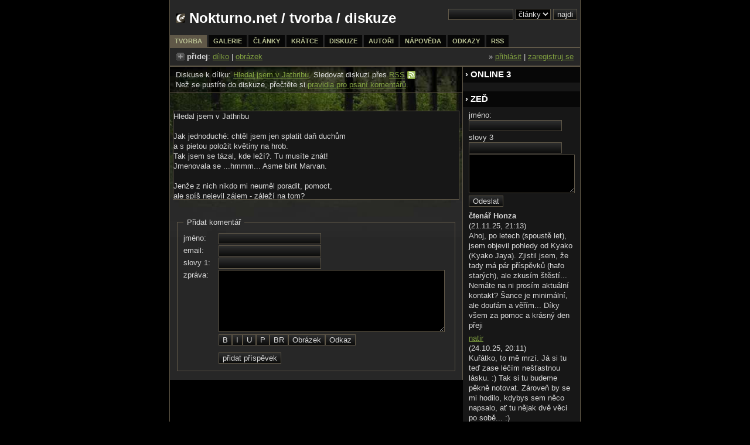

--- FILE ---
content_type: text/html
request_url: http://nokturno.net/forum.php?kde=tvorba&id=6796
body_size: 3025
content:
<!DOCTYPE HTML PUBLIC "-//W3C//DTD HTML 4.01//EN" "http://www.w3.org/TR/html4/strict.dtd">
<html>
<head>
<meta http-equiv="content-type" content="text/html; charset=utf-8">
<link rel="stylesheet" href="print.css" type="text/css" media="print">
<link rel="stylesheet" href="styl.css" type="text/css">
<link rel="shortcut icon" href="favicon.ico" type="image/x-icon">
<title>Nokturno.net - diskuze</title>
</head>
<body>
<div id="obal">
<div id="hlavicka">
<h1 class="levy"><img src="obrazky/ikona.png" alt="ikona.png, 0 kB" title="ikona" border="0" height="16" width="16">&nbsp;<a href="http://www.nokturno.net">Nokturno.net</a> / <a href="tvorba.php">tvorba</a> / diskuze</h1>
<div id="hledani"><form method="post" action="hledani.php"><input type="text" name="slovo" size="12" value="">&nbsp;<select name="sekce"><option value="clanky">články</option><option value="tvorba">tvorba</option><option value="galerie">galerie</option><option value="autori">autoři</option></select>&nbsp;<input type="submit" value="najdi"></form></div></div>
<div id="menu">
<ul>
<li><a href="tvorba.php" id="aktivni">tvorba</a></li>
<li><a href="galerie.php">galerie</a></li>
<li><a href="clanky.php">články</a></li>
<li><a href="kratce.php">krátce</a></li>
<li><a href="diskuze.php">diskuze</a></li>
<li><a href="autori.php">autoři</a></li>
<li><a href="napoveda.php">nápověda</a></li>
<li><a href="odkazy.php">odkazy</a></li>
<li><a href="rss.php">rss</a></li>
</ul>
</div>
<script type="text/javascript">function rozbal(rozbal) { if (document.getElementById(rozbal).style.display=='none') { document.getElementById(rozbal).style.display= 'block'; } else { document.getElementById(rozbal).style.display= 'none'; } }; </script><div id="usermenu"><p><span class="levy"><img src="obrazky/pridat.gif" class="smajlik" alt="+" border="0">&nbsp;<strong>přidej</strong>: <a href="tvorba.php?akce=pridat">dílko</a> | <a href="galerie.php?akce=pridat">obrázek</a></span><span class="pravy">&raquo; <a href="index.php" onclick="rozbal('loginform'); return false">přihlásit</a> | <a href="registrace.php" title="staňte se stálými přispěvateli">zaregistruj se</a></span></p></div><div id="hlavni">
<p class="moznosti">Diskuse k dílku: <a href="dilko.php?id=6796">Hledal jsem v Jathribu</a>. Sledovat diskuzi přes <a href="rss_diskuze.php?kde=tvorba&amp;id=6796">RSS</a>&nbsp;<img src="obrazky/rss.gif" class="smajlik" alt="rss" border="0">.<br>Než se pustíte do diskuze, přečtěte si <a href="pravidla.php" onclick="window.open(this.href, 'popupwindow', 'width=400,height=300,scrollbars,resizable'); return false;">pravidla pro psaní komentářů</a>.</p><div class="nahled_tvorby">Hledal jsem v Jathribu<br />
<br />
Jak jednoduché: chtěl jsem jen splatit daň duchům<br />
a s pietou položit květiny na hrob.<br />
Tak jsem se tázal, kde leží?. Tu musíte znát!<br />
Jmenovala se ...hmmm... Asme bint Marvan. <br />
<br />
Jenže z nich nikdo mi neuměl poradit, pomoct,<br />
ale spíš nejevil zájem - záleží na tom?<br />
Toužil jsem s pokorou položit kytici k hrobu,<br />
poklonit se dobru a odletět domu.<br />
<br />
<br />
<br />
<br />
<br></div><div class="form"><fieldset><legend>&nbsp;Přidat komentář&nbsp;</legend>
<form method="post" action="forum.php?kde=tvorba" name="forum">
<input type="hidden" name="add" value="true"><input type="hidden" name="id" value="6796"><label for="jmeno" class="lable_pravy">jméno: </label><input type="text" name="jmeno" value="" size="20"><br>
<label for="email" class="lable_pravy">email: </label><input type="text" name="email" value="" size="20"><br>
<label for="antispam" class="lable_pravy">slovy 1: </label><input type="text" name="antispam" size="20" maxlength="50"><br><label for="zprava" class="lable_pravy">zpráva:</label><textarea name="zprava" id="txt" style="width: 380px; height: 100px;"></textarea><div class="smajliky"><script type="text/javascript" src="javascript/form.js"></script><input name="b" onclick="tag('b')" value="B" type="button"><input name="i" onclick="tag('i')" value="I" type="button"><input name="u" onclick="tag('u')" value="U" type="button"><input name="p" onclick="tag('p')" value="P" type="button"><input name="br" onclick="tag('br')" value="BR" type="button"><input name="img" onclick="tag('img')" value="Obrázek" type="button"><input name="link" onclick="tag('link')" value="Odkaz" type="button"></div><div class="smajliky"><input class="submit" type="submit" value="přidat příspěvek"></div></form></fieldset></div></div>
<hr class="zalomeni">
<div id="bocni">
<div id="loginform" style="display:none;"><fieldset><legend>Přihlášení</legend><form action="index.php" method="post"><input type="hidden" name="akce" value="login"><label for="login" class="lable_pravy">login:</label><input name="login" type="text" size="18"><br><label for="pass" class="lable_pravy">heslo:</label><input name="pass" type="password" size="18"><br><label for="cookie" class="lable_pravy">natrvalo:</label><input type="checkbox" name="cookie" value="a"><br><input type="submit" value="přihlaš" class="pravy" /></form></fieldset></div><div class="sloupek_box">
<h3 class="sloupeknadpis">&rsaquo; Online 3</h3>
<p></p></div><div class="sloupek_box">
<h3 class="sloupeknadpis">&rsaquo; Zeď</h3>
<div class="form"><form action="index.php" method="post"><label for="name" class="lable_pravy">jméno:</label><input type="text" name="name" size="18" maxlength="50"><br><label for="antispam" class="lable_pravy">slovy 3</label><input type="text" name="antispam" size="18" maxlength="50"><br><textarea rows="4" name="text" class="uzky_textarea"></textarea></br>
<input type="submit" value="Odeslat"></form></div><p><strong>čtenář Honza</strong><br><span class="mini">(21.11.25, 21:13</span>)<br>Ahoj, po letech (spoustě let), jsem objevil pohledy od Kyako (Kyako Jaya). Zjistil jsem, že tady má pár příspěvků (hafo starých), ale zkusím štěstí... Nemáte na ni prosím aktuální kontakt?   Šance je minimální, ale doufám a věřím...  Díky všem za pomoc a krásný den přeji</p>
<p><a href="uzivatel.php?id=571">natir</a><br><span class="mini">(24.10.25, 20:11</span>)<br>Kuřátko, to mě mrzí.   Já si tu teď zase léčím nešťastnou lásku. :)  Tak si tu budeme pěkně notovat. Zároveň by se mi hodilo, kdybys sem něco napsalo, ať tu nějak dvě věci po sobě... :)</p>
<p><strong>čtenář Kuřátko</strong><br><span class="mini">(24.10.25, 08:41</span>)<br>já sem chodím jen při rozchodech... a teď je ten novej poezie čas!</p>
<p><a href="uzivatel.php?id=1890">Utrhor</a><br><span class="mini">(03.06.25, 08:24</span>)<br>https://bandzone.cz/folkolorit</p>
<p><a href="zed.php" title="vzkazník">všechny zprávy</a> | <a href="rss_zed.php">RSS</a></p></div></div>
<hr class="zalomeni">
<div id="paticka">
<div class="vpaticce"><h3>O nokturnu</h3><p>Nokturno je místem pro všechny milovníky fantasie, dobrého počtení a rozumné rozpravy.<br><br>©1999-2026 <a href="mailto:skaven@seznam.cz">Skaven</a></p></div>
<div class="vpaticce"><h3>Shrnutí</h3><p>komentářů: 14784<br/>článků: 557<br/>obrázků: 3653<br/>dílek: 6512<br/>autorů: 867<br/></p></div>
<div class="vpaticce"><h3>RSS</h3><ul class="sipka"><li><a href="rss_clanek.php">RSS článků</a></li><li><a href="rss_tvorba.php">RSS tvorby</a></li>
<li><a href="rss_kom.php">RSS komentářů</a></li><li><a href="rss_novinky.php">RSS novinek</a></li><li><a href="rss_zed.php">RSS zdi</a></li><li><a href="rss_galerie.php">RSS galerie</a></li></ul></div>
<script src="http://www.google-analytics.com/urchin.js" type="text/javascript"></script><script type="text/javascript">_uacct = "UA-270484-1"; var len = _uOsr.length; urchinTracker(); </script></div>
</div>
</body>
</html>


--- FILE ---
content_type: text/css
request_url: http://nokturno.net/styl.css
body_size: 2037
content:
html, body
{
margin:0;
padding:0;
background:#000000;
font-size:10pt;
font-family:Arial, Arial CE, Verdana, Sans-serif;
color:#d8d8d8;
line-height:1.3;
text-align:center;
}

h1, h2, h3, h4, p, ul, blockquote, table, div.form
{
padding-left:10px;
padding-right:10px;
margin-top:5px;
margin-bottom:5px;
}

blockquote
{
margin-left:20px;
padding-left:10px;
padding-right:10px;
margin-top:10px;
margin-bottom:10px;
border-left: 4px solid #171717;
}

table
{
font-size:10pt;
font-family:Arial, Arial CE, Verdana, Sans-serif;
color:#d8d8d8;
line-height:1.3;
}

/* odkazy */
A:link,A:active
{
color:#80a040;
text-decoration:underline;
}

A:visited
{
color:#8A8f74;
text-decoration:underline;
}

A:hover
{
color:#feeea5;
text-decoration:underline;
}

/* form�ov��div */

#obal
{
margin:0 auto;
width:700px;
background-color: #000000;
border-left:1px solid #605848;
border-right:1px solid #605848;
}

#hlavni
{
float:left;
width:499px;
background:#272727 url(obrazky/zahlavi.jpg) no-repeat top center;
text-align:left;
padding-bottom:10px;
border-right:1px solid #605848;
}

#bocni
{
width:200px;
width:200px;   /* styl pro všechny prohlížeče */
_width:200px;      /* styl jen pro IE/Win, všechny verze */
_width/**/: 199px;  /* styl jen pro IE/Win, jen 5.5 a vyšší */
_w\idth: 200px;     /* styl jen pro IE/Win, jen 6.0 a vyšší */
float:right;
background-color: #171717;
text-align:left;
border-bottom:3px solid #605848;
}

#hlavicka
{
height:60px;
background-color: #272727;
}

#paticka
{
width:700px;
background: url(obrazky/prechod.gif) top repeat-x #171717;
clear:both;
border-top:1px solid #605848;
height:150px;
}

#usermenu
{
padding:1px;
margin:0px;
background-color:#272727;
height:28px;
border-bottom:2px solid #605848;
}

#usermenu:hover
{
background-color: #373737;
}

#loginform
{
padding:1px;
margin:0px;
background-color:#272727;
height:150px;
}

#hledani
{
float:right;
padding-right:5px;
padding-top:15px;
}

#admin
{
padding:1px;
margin:0px;
background-color:#272727;
height:150px;
}

#loginform fieldset 
{
border: none;
}

#loginform fieldset legend
{
display: none;
}

/* nadpisy */

h1
{
font-size:1.8em;
color:#fff;
margin:0;
padding-top:15px;
}

h1 a:link, h1 a:active, h1 a:visited {
text-decoration:none;
color:#fff;
font-weight:700;
margin:0;
}

h1 a:hover {
text-decoration:underline;
color:#fff;
font-weight:700;
margin:0;
}

h2
{
color:#fff;
font-weight:400;
font-size:1.5em;
margin:0.7em 0 0;
}

h2 a:link, h2 a:active, h2 a:visited {
text-decoration:none;
color:#fff;
font-weight:400;
margin:0.7em 0 0;
}

h2 a:hover {
text-decoration:underline;
color:#fff;
font-weight:400;
margin:0.7em 0 0;
}

h3
{
color:#fff;
font-weight:700;
font-size:1.2em;
margin:0;
}

h3.sloupeknadpis
{
color:#fff;
font-weight:700;
font-size:1.1em;
margin:0;
padding:4px;
text-transform:uppercase;
text-indent: 0px;
letter-spacing: 0em;
display:block;
background:#070707;
}

.vyrazne
{
color:#d7c85b;
}

/* formulare */

select, input, textarea {font-family: Arial, sans-serif;font-size: 1em;margin-bottom:2px;}

fieldset
{
border:1px solid #605848;
padding:10px;
}

legend
{
color:#D8D8D8;
}

input
{
background:#000 url(obrazky/bg_input.gif) repeat-x;
border:1px solid #605848;
color:#D8D8D8;
}

.submit
{
margin-top:10px;
}

input:focus
{
background:#000;
border:1px solid #605848;
color:#D8D8D8;
}

select
{
background:#000;
border:1px solid #605848;
color:#D8D8D8;
}

textarea
{
background:#000;
border:1px solid #605848;
font-size:1em;
font-family:Arial, Arial CE;
color:#D8D8D8;
margin:0;
}

.uzky_textarea
{
width:175px;
}

/* jednotlive prvky */

.zalomeni
{
display:none;
}

.lable_pravy
{
float:left;
width: 60px;
}

.moznosti 
{
border-bottom:1px solid #605848;
padding-top: 5px;
padding-bottom: 5px;
margin:0px;
background:#272727 url(obrazky/zahlavi1.jpg) no-repeat top center;
}

.sipka
{
list-style-image:url("obrazky/sipka.png");
margin-left:15px;
padding-left:15px;
margin-top:0;
margin-bottom:0;
}

.ikonka
{
list-style-image:url("obrazky/clanek.png");
margin-left:15px;
padding-left:15px;
margin-top:0;
margin-bottom:0;
}

.komentar {
list-style-image:url("obrazky/komentar.png");
margin-left:15px;
padding-left:15px;
margin-top:0;
margin-bottom:0;
}

.polozka {
margin-bottom:2px;
}

.sloupek_box
{
padding-bottom:10px;
padding-top:0px;
}

.smajliky
{
margin-left:60px;
}

img.smajlik {
border:0 solid;
vertical-align:middle;
margin:0;
padding:0;
}

.strankovani
{
text-align:center;
padding: 10px 0 10px 0;
}

.napravo
{
text-align:right;
}

.stred
{
text-align:center;
}

.justify
{
text-align:justify;
}

.justify img
{
margin:5px;
}

.pravy
{
float:right;
}

.levy
{
float:left;
}

.pravy_blok
{
width:50%;        /* styl pro všechny prohlížeče */
_width:50%;      /* styl jen pro IE/Win, všechny verze */
_width/**/: 100%;  /* styl jen pro IE/Win, jen 5.5 a vyšší */
_w\idth: 48%;     /* styl jen pro IE/Win, jen 6.0 a vyšší */
}

.levy_blok
{
width:50%;
float:right;
}

.info
{
border-bottom:1px solid #605848;
border-top:1px solid #605848;
padding-bottom:10px;
padding-top:10px;
background:#171717;
margin-bottom:10px;
}

.ikona
{
vertical-align: middle;
margin: 0px;
padding: 0px;
}

.doporuceni {
border:1px solid #604858;
background:#000000;
float:right;
width:40px;
height:50px;
text-align:center;
margin:5px;
}

.doporuceni_male {
border:1px solid #604858;
background:#000000;
float:right;
width:30px;
height:40px;
text-align:center;
margin:5px;
}

a.tooltip {
position: relative;
cursor:help;
text-decoration:none;
color:#fff;
font-weight:400;
font-size:1.8em;
margin:0.7em 0 0;
}

a.tooltip span {
display: none;
}

a:hover.tooltip span {
position: absolute;
cursor:help;
text-decoration:none;
text-align:left;
font-size:0.5em;
font-weight:normal;
color:#D8D8D8;
z-index: 100;
padding:3px;
left: 10px;
width: 136px;
height: 100px;
display: block;
background: #373737;
border: 1px solid #605848;
}

.tmavy {
background:#171717;
}

.svetly {
background:#373737;
}

.seda {
background-color:#474747;
}

.male {
font-size:0.8em;
}

.malicke {
font-size:0.7em;
}

a.img_galerie {
text-decoration:none;
}

.img_galerie img{
border:1px solid #605848;
}

.tag {
background: url("obrazky/tag.png") center right no-repeat;
padding-right: 13px;
}

.vpaticce {
width:230px;
float:left;
text-align:left;
margin-top:10px;
}

/* menu */

div#menu
{
height:20px;
border-bottom:2px solid #605848;
background-color:#272727
}

div#menu ul
{
margin:0;
padding:0;
list-style:none;
}

div#menu ul li
{
margin:0;
padding:0;
display:inline;
}

div#menu ul li a
{
display:block;
float:left;
border-right:3px solid #272727;
padding:3px 8px 3px 8px;
background:#070707;
color:#BAC294;
font-weight:bold;
text-transform:uppercase;
font-size: 11px;
text-decoration:none;
}

div#menu ul li a:hover
{
background:#605848;
}

div#menu ul li a#aktivni
{
background:#605848;
text-decoration:none;
}

/* forum prispevek */
.zahlavi_prispevku
{
text-align:right;
margin-left:10px;
margin-right:10px;
margin-bottom:1px;
background:#171717;
padding-bottom:2px;
}

.telo_prispevku
{
padding-left:10px;
padding-right:10px;
}

.nahled_tvorby {
border: 1px solid #605848;
background: #171717;
height: 150px;
margin: 30px 5px;
overflow: auto;
}

--- FILE ---
content_type: text/css
request_url: http://nokturno.net/print.css
body_size: 831
content:
html, body
{
margin:0;
padding:0;
background:#ffffff;
font-size:9pt;
font-family:Arial, Arial CE;
line-height:1.3;
}

blockquote
{
padding-left:20px;
border-left: 4px solid #000000;
}

/* form�tov�n� div� */

#obal
{
margin:0 auto;
width:700px;
}

#bocni
{
display:none;
}

#paticka
{
display:none;
}

/* nadpisy */

h1
{
font-size:1.8em;
margin:0;
padding-bottom:10px;
}

h1 a:link, h1 a:active, h1 a:visited {
text-decoration:none;
font-weight:700;
margin:0;
}

h1 a:hover {
text-decoration:underline;
font-weight:700;
margin:0;
}

h2
{
font-weight:400;
font-size:1.5em;
margin:0.7em 0 0;
}

h2 a:link, h2 a:active, h2 a:visited {
text-decoration:none;
font-weight:400;
margin:0.7em 0 0;
}

h2 a:hover {
text-decoration:underline;
font-weight:400;
margin:0.7em 0 0;
}

h3
{
font-weight:700;
font-size:1.2em;
margin:0;
}

/* formul��e */

fieldset
{
display:none;
}

legend
{
display:none;
}

input
{
display:none;
}

input:focus
{
display:none;
}

select
{
display:none;
}

textarea
{
display:none;
}

.uzky_textarea
{
display:none;
}

/* jednotlive prvky */

.zalomeni
{
display:none;
}

.lable_pravy
{
display:none;
}

.moznosti 
{
display:none;
}

.sipka
{
list-style-image:url("obrazky/sipka.png");
margin-left:15px;
padding-left:15px;
margin-top:0;
margin-bottom:0;
}

.ikonka
{
list-style-image:url("obrazky/clanek.png");
margin-left:15px;
padding-left:15px;
margin-top:0;
margin-bottom:0;
}

.komentar {
list-style-image:url("obrazky/komentar.png");
margin-left:15px;
padding-left:15px;
margin-top:0;
margin-bottom:0;
}

.sloupek_box
{
display:none;
}

.smajliky
{
margin-left:49px;
}

.strankovani
{
text-align:center;
}

.napravo
{
text-align:right;
}

.justify
{
text-align:justify;
}

.justify img
{
margin:5px;
}

.pravy
{
float:right;
}

.levy
{
float:left;
}

.info
{
display:none;
}

.ikona
{
vertical-align: middle;
margin: 0px;
padding: 0px;
}

/* menu */

div#menu
{
display:none;
}

div#menu ul
{
margin:0;
padding:0;
list-style:none;
margin-left:3px;
}

div#menu ul li
{
margin:0;
padding:0;
display:inline;
}

div#menu ul li a
{
display:block;
float:left;
border-right:1px solid #605848;
padding:3px 5px 3px 5px;
background:#272727;
color:#BAC294;
font-weight:bold;
text-transform:uppercase;
font-size: 11px;
text-decoration:none;
}

div#menu ul li a:hover
{
background:#605848;
}

div#menu ul li a#aktivni
{
background:#605848;
text-decoration:none;
}
